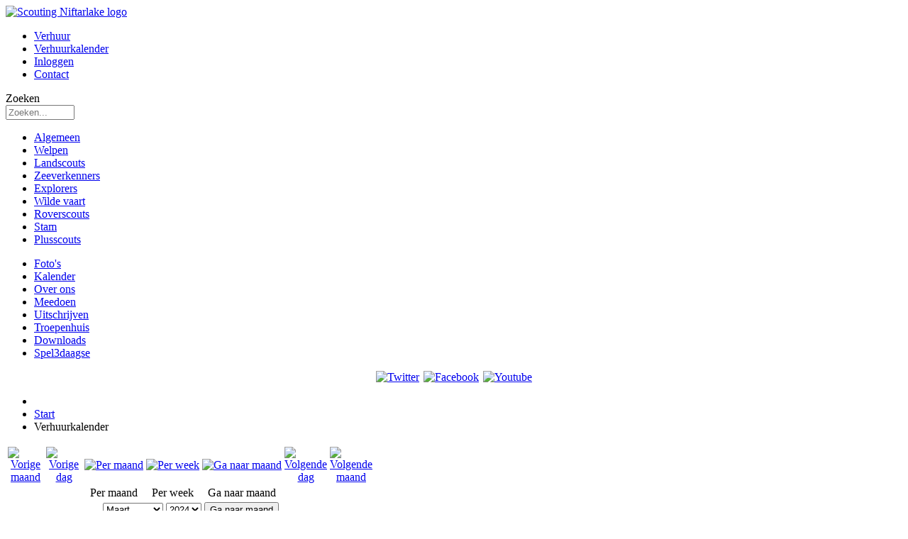

--- FILE ---
content_type: text/html; charset=utf-8
request_url: https://scoutingniftarlake.nl/verhuurkalender/evenementenperdag/2024/3/21/-
body_size: 5931
content:
<?xml version="1.0" encoding="utf-8"?>
<!DOCTYPE html PUBLIC "-//W3C//DTD XHTML 1.0 Strict//EN" "http://www.w3.org/TR/xhtml1/DTD/xhtml1-strict.dtd">
<html xmlns="http://www.w3.org/1999/xhtml" xml:lang="nl-nl" lang="nl-nl" dir="ltr" >
<head>
  <base href="https://scoutingniftarlake.nl/verhuurkalender/evenementenperdag/2024/3/21/-" />
	<meta http-equiv="content-type" content="text/html; charset=utf-8" />
	<meta name="keywords" content="Scouting, Breukelen, Stichtse Vecht, Loosdrechtse Plassen, welpen, landscouts, waterscouts, zeeverkenners, buiten, plezier, outdoor, uitdaging, clubgebouw, troepenhuis, verhuur, Internet, centrale locatie" />
	<meta name="robots" content="noindex,nofollow" />
	<meta name="description" content="Scouting Niftarlake is een actieve Scoutinggroep in Breukelen (gemeente Stichtse Vecht) en biedt kinderen en jongeren een uitdagende vrijetijdsbesteding, waarbij de nadruk ligt op samen buiten plezier maken." />
	<meta name="generator" content="Joomla! - Open Source Content Management" />
	<title>Verhuurkalender - Scouting Niftarlake</title>
	<link href="https://scoutingniftarlake.nl/index.php?option=com_jevents&amp;task=modlatest.rss&amp;format=feed&amp;type=rss&amp;Itemid=692&amp;modid=0" rel="alternate" type="application/rss+xml" title="RSS 2.0" />
	<link href="https://scoutingniftarlake.nl/index.php?option=com_jevents&amp;task=modlatest.rss&amp;format=feed&amp;type=atom&amp;Itemid=692&amp;modid=0" rel="alternate" type="application/atom+xml" title="Atom 1.0" />
	<link href="/templates/niftarlake2/favicon.ico" rel="shortcut icon" type="image/vnd.microsoft.icon" />
	<link href="/media/com_jevents/css/bootstrap.css" rel="stylesheet" type="text/css" />
	<link href="/media/com_jevents/css/bootstrap-responsive.css" rel="stylesheet" type="text/css" />
	<link href="/components/com_jevents/assets/css/eventsadmin.css?3.4.39" rel="stylesheet" type="text/css" />
	<link href="/components/com_jevents/views/geraint/assets/css/events_css.css?3.4.39" rel="stylesheet" type="text/css" />
	<link href="/media/com_phocadownload/css/main/phocadownload.css" rel="stylesheet" type="text/css" />
	<link href="/media/plg_content_phocadownload/css/phocadownload.css" rel="stylesheet" type="text/css" />
	<link href="https://scoutingniftarlake.nl/modules/mod_socialmedialinks/style.css" rel="stylesheet" type="text/css" />
	<link href="/media/jui/css/chosen.css?f4f9e0fdfc270ada2897f3ea4f22c6db" rel="stylesheet" type="text/css" />
	<link href="/media/com_finder/css/finder.css?f4f9e0fdfc270ada2897f3ea4f22c6db" rel="stylesheet" type="text/css" />
	<script type="application/json" class="joomla-script-options new">{"csrf.token":"7ea428770874cb074edf3e17f66ea37e","system.paths":{"root":"","base":""}}</script>
	<script src="/media/system/js/core.js?f4f9e0fdfc270ada2897f3ea4f22c6db" type="text/javascript"></script>
	<script src="/media/jui/js/jquery.min.js?f4f9e0fdfc270ada2897f3ea4f22c6db" type="text/javascript"></script>
	<script src="/media/jui/js/jquery-noconflict.js?f4f9e0fdfc270ada2897f3ea4f22c6db" type="text/javascript"></script>
	<script src="/media/jui/js/jquery-migrate.min.js?f4f9e0fdfc270ada2897f3ea4f22c6db" type="text/javascript"></script>
	<script src="/media/jui/js/bootstrap.min.js?f4f9e0fdfc270ada2897f3ea4f22c6db" type="text/javascript"></script>
	<script src="/components/com_jevents/assets/js/jQnc.js?3.4.39" type="text/javascript"></script>
	<script src="/components/com_jevents/assets/js/view_detailJQ.js?3.4.39" type="text/javascript"></script>
	<script src="/media/system/js/mootools-core.js?f4f9e0fdfc270ada2897f3ea4f22c6db" type="text/javascript"></script>
	<script src="/media/jui/js/chosen.jquery.min.js?f4f9e0fdfc270ada2897f3ea4f22c6db" type="text/javascript"></script>
	<script src="/media/jui/js/jquery.autocomplete.min.js?f4f9e0fdfc270ada2897f3ea4f22c6db" type="text/javascript"></script>
	<script type="text/javascript">
checkJQ();
	jQuery(function ($) {
		initChosen();
		$("body").on("subform-row-add", initChosen);

		function initChosen(event, container)
		{
			container = container || document;
			$(container).find(".advancedSelect").chosen({"disable_search_threshold":10,"search_contains":true,"allow_single_deselect":true,"placeholder_text_multiple":"Typ of selecteer enkele opties","placeholder_text_single":"Selecteer een optie","no_results_text":"geen overeenkomende resultaten"});
		}
	});
	jQuery(function($){ initTooltips(); $("body").on("subform-row-add", initTooltips); function initTooltips (event, container) { container = container || document;$(container).find(".hasTooltip").tooltip({"html": true,"container": "body"});} });
jQuery(document).ready(function() {
	var value, searchword = jQuery('#mod-finder-searchword89');

		// Get the current value.
		value = searchword.val();

		// If the current value equals the default value, clear it.
		searchword.on('focus', function ()
		{
			var el = jQuery(this);

			if (el.val() === 'Zoeken...')
			{
				el.val('');
			}
		});

		// If the current value is empty, set the previous value.
		searchword.on('blur', function ()
		{
			var el = jQuery(this);

			if (!el.val())
			{
				el.val(value);
			}
		});

		jQuery('#mod-finder-searchform89').on('submit', function (e)
		{
			e.stopPropagation();
			var advanced = jQuery('#mod-finder-advanced89');

			// Disable select boxes with no value selected.
			if (advanced.length)
			{
				advanced.find('select').each(function (index, el)
				{
					var el = jQuery(el);

					if (!el.val())
					{
						el.attr('disabled', 'disabled');
					}
				});
			}
		});
	var suggest = jQuery('#mod-finder-searchword89').autocomplete({
		serviceUrl: '/component/finder/?task=suggestions.suggest&amp;format=json&amp;tmpl=component',
		paramName: 'q',
		minChars: 1,
		maxHeight: 400,
		width: 300,
		zIndex: 9999,
		deferRequestBy: 500
	});});
	</script>

  <link rel="stylesheet" href="/templates/niftarlake2/css/niftarlake.css" type="text/css" />
<script type="text/javascript">
  window.addEvent('domready', function() {
    var sub = document.getElementById("mainlevel_sub");
    if(!sub) {
      document.getElementById("submenuplaceholder").innerHTML = "<div id=\"mainlevel_sub\">&nbsp;</div>";
      return;
    }
    var num = 1;
    for( ; num<10; num++) {
      var elem = document.getElementById("menuitem_"+num);
      if(elem != null && (elem.className == "mainlevel_current" || elem.className == "mainlevel_active")) {
        document.getElementById("mainlevel_sub").setAttribute("class", "style_"+num);
        document.getElementById("photo_left").setAttribute("class", "style_"+num);
        break;
      }
    }
  });
</script>
</head>

<body>
<div id="wrap">
  <!-- header -->
  <div id="header" style="background:url(/templates/niftarlake2/images/top/bovenkant-05.png) 142px 0px no-repeat;">
    <a href="/" title="Home"><img src="/templates/niftarlake2/images/scouting-niftarlake-logo.png" id="Scouting-Niftarlake-logo" alt="Scouting Niftarlake logo" width="130" height="130" /></a>

  <div id="meta">
    		<div class="moduletable">
						<ul  id="mainlevel_meta"><li><a href="/algemeen/troepenhuis/verhuur" class="mainlevel">Verhuur</a></li><li><a href="/verhuurkalender" class="mainlevel" id="active_menu_meta">Verhuurkalender</a></li><li><a href="/inloggen" class="mainlevel">Inloggen</a></li><li><a href="/contact" class="mainlevel">Contact</a></li></ul>		</div>
			<div class="moduletable">
						
<div class="finder">
	<form id="mod-finder-searchform89" action="/component/finder/search" method="get" class="form-search" role="search">
		<label for="mod-finder-searchword89" class="element-invisible finder">Zoeken</label><br /><input type="text" name="q" id="mod-finder-searchword89" class="search-query input-medium" size="10" value="" placeholder="Zoeken..."/>
						<input type="hidden" name="Itemid" value="692" />	</form>
</div>
		</div>
	
  </div>
    		<div class="moduletable">
						<ul  id="menulist_root" class="mainlevel"><li class="mainlevel_active" id="menuitem_1"><a href="/algemeen" class="mainlevel" id="menulink_1">Algemeen</a></li><li class="mainlevel" id="menuitem_2"><a href="/welpen" class="mainlevel" id="menulink_2">Welpen</a></li><li class="mainlevel" id="menuitem_3"><a href="/landscouts" class="mainlevel" id="menulink_3">Landscouts</a></li><li class="mainlevel" id="menuitem_4"><a href="/zeeverkenners" class="mainlevel" id="menulink_4">Zeeverkenners</a></li><li class="mainlevel" id="menuitem_5"><a href="/explorers" class="mainlevel" id="menulink_5">Explorers</a></li><li class="mainlevel" id="menuitem_6"><a href="/wilde-vaart" class="mainlevel" id="menulink_6">Wilde vaart</a></li><li class="mainlevel" id="menuitem_7"><a href="/roverscouts" class="mainlevel" id="menulink_7">Roverscouts</a></li><li class="mainlevel" id="menuitem_8"><a href="/stam" class="mainlevel" id="menulink_8">Stam</a></li><li class="mainlevel" id="menuitem_9"><a href="/plusscouts" class="mainlevel" id="menulink_9">Plusscouts</a></li></ul>		</div>
			<div class="moduletable_sub">
						<ul  id="mainlevel_sub"><li><a href="/algemeen/foto" class="mainlevel_current_sub" id="active_menu_sub">Foto's</a></li><li><a href="/algemeen/kalender" class="mainlevel_sub">Kalender</a></li><li><a href="/algemeen/over-ons" class="mainlevel_sub">Over ons</a></li><li><a href="/algemeen/meedoen" class="mainlevel_sub">Meedoen</a></li><li><a href="/algemeen/uitschrijven" class="mainlevel_sub">Uitschrijven</a></li><li><a href="/algemeen/troepenhuis" class="mainlevel_sub">Troepenhuis</a></li><li><a href="/algemeen/downloads" class="mainlevel_sub">Downloads</a></li><li><a href="http://spel3daagse.nl/" class="mainlevel_sub">Spel3daagse</a></li></ul>		</div>
	
    <div id="submenuplaceholder"></div>
  </div>
  <div class="clear"></div>
  <!--end header-->

  <!-- main -->
  <div id="main">
      <div id="column-left">
        <div id="photo_left"></div>
        <div id="social">
          		<div class="moduletable">
						<div class="smile" style="text-align: center "> <a style="margin:3px;" rel="nofollow" href="https://twitter.com/#!/ScNiftarlake" target="_blank"><img src="https://scoutingniftarlake.nl/modules/mod_socialmedialinks/icons/default/size3/twitter.png " alt="Twitter" title="Volg ons op Twitter" /></a><a style="margin:3px;" rel="nofollow" href="http://www.facebook.com/ScoutingNiftarlake" target="_blank"><img src="https://scoutingniftarlake.nl/modules/mod_socialmedialinks/icons/default/size3/facebook.png " alt="Facebook" title="Volg ons op Facebook" /></a><a style="margin:3px;" rel="nofollow" href="https://www.youtube.com/channel/UCN8prKG55NyW0vJLdw-TBFA/videos" target="_blank"><img src="https://scoutingniftarlake.nl/modules/mod_socialmedialinks/icons/default/size3/youtube.png " alt="Youtube" title="Volg ons op Youtube" /></a>	</div>
    <div class="clr"></div>
		</div>
	
        </div>
      </div><!--end column-left-->

    <div id="content">
          <div id="column-midden" class="breed">
                      <div id="breadcrumb">
              		<div class="moduletable">
						<div aria-label="Breadcrumps" role="navigation">
	<ul itemscope itemtype="https://schema.org/BreadcrumbList" class="breadcrumb">
					<li class="active">
				<span class="divider icon-location"></span>
			</li>
		
						<li itemprop="itemListElement" itemscope itemtype="https://schema.org/ListItem">
											<a itemprop="item" href="/" class="pathway"><span itemprop="name">Start</span></a>
					
											<span class="divider">
							<img src="/media/system/images/arrow.png" alt="" />						</span>
										<meta itemprop="position" content="1">
				</li>
							<li itemprop="itemListElement" itemscope itemtype="https://schema.org/ListItem" class="active">
					<span itemprop="name">
						Verhuurkalender					</span>
					<meta itemprop="position" content="2">
				</li>
				</ul>
</div>
		</div>
	
           </div>
                <div id="message">
          <div id="system-message-container">
	</div>

         </div>
  
        	<!-- Event Calendar and Lists Powered by JEvents //-->
	<div id="jevents">
<div class="contentpaneopen jeventpage  jevbootstrap" id="jevents_header">
		
	</div>
<div class="contentpaneopen  jeventpage  jevbootstrap" id="jevents_body">
<div class='jev_pretoolbar'></div>    	<div class="ev_navigation">
    		<table  >
    			<tr align="center" valign="top">
    	    		    	<td width="50" align="center" valign="middle"><a href="/verhuurkalender/evenementenperdag/2024/2/21/-" title="Vorige maand"><img border='0' src='https://scoutingniftarlake.nl/components/com_jevents/views/geraint/assets/images/gg_green.gif' alt='Vorige maand'/></a>
</td>
		    	<td width="50" align="center" valign="middle"><a href="/verhuurkalender/evenementenperdag/2024/3/20/-" title="Vorige dag"><img border='0' src='https://scoutingniftarlake.nl/components/com_jevents/views/geraint/assets/images/g_green.gif' alt='Vorige dag'/></a>
</td>
		    	<td class="iconic_td" align="center" valign="middle">
    		<div id="ev_icon_monthly" class="nav_bar_cal" ><a href="/verhuurkalender/maandkalender/2024/3/-" title="Per maand">
    			<img src="https://scoutingniftarlake.nl/components/com_jevents/views/geraint/assets/images/transp.gif" alt="Per maand"/></a>
    		</div>
        </td>
        		<td class="iconic_td" align="center" valign="middle">
			<div id="ev_icon_weekly" class="nav_bar_cal"><a href="/verhuurkalender/evenementenperweek/2024/03/18/-" title="Per week">
			<img src="https://scoutingniftarlake.nl/components/com_jevents/views/geraint/assets/images/transp.gif" alt="Per week"/></a>
			</div>
        </td>
        		<td class="iconic_td" align="center" valign="middle">
			<div id="ev_icon_jumpto" class="nav_bar_cal"><a href="#" onclick="if (jevjq('#jumpto').hasClass('jev_none')) {jevjq('#jumpto').removeClass('jev_none');} else {jevjq('#jumpto').addClass('jev_none')};return false;" title="Ga naar maand"><img src="https://scoutingniftarlake.nl/components/com_jevents/views/geraint/assets/images/transp.gif" alt="Ga naar maand"/></a>
			</div>
        </td>                
            	<td width="50" align="center" valign="middle"><a href="/verhuurkalender/evenementenperdag/2024/3/22/-" title="Volgende dag"><img border='0' src='https://scoutingniftarlake.nl/components/com_jevents/views/geraint/assets/images/d_green.gif' alt='Volgende dag'/></a>
</td>
		    	<td width="50" align="center" valign="middle"><a href="/verhuurkalender/evenementenperdag/2024/4/21/-" title="Volgende maand"><img border='0' src='https://scoutingniftarlake.nl/components/com_jevents/views/geraint/assets/images/dd_green.gif' alt='Volgende maand'/></a>
</td>
		                </tr>
    			<tr class="icon_labels" align="center" valign="top">
    					        		<td colspan="2"></td>
	        		    				    				<td>Per maand</td>    				<td>Per week</td>    				    				    				<td>Ga naar maand</td>    					        		<td colspan="2"></td>
	        		                </tr>
                		<tr align="center" valign="top">
				    	<td colspan="10" align="center" valign="top">
	    		    	<div id="jumpto"  class="jev_none">
			<form name="BarNav" action="/verhuurkalender" method="get">
				<input type="hidden" name="option" value="com_jevents" />
				<input type="hidden" name="task" value="month.calendar" />
				<select id="month" name="month" class="fs10px">
	<option value="01">Januari</option>
	<option value="02">Februari</option>
	<option value="03" selected="selected">Maart</option>
	<option value="04">April</option>
	<option value="05">Mei</option>
	<option value="06">Juni</option>
	<option value="07">Juli</option>
	<option value="08">Augustus</option>
	<option value="09">September</option>
	<option value="10">Oktober</option>
	<option value="11">November</option>
	<option value="12">December</option>
</select>
<select id="year" name="year" class="fs10px">
	<option value="2024" selected="selected">2024</option>
	<option value="2025">2025</option>
	<option value="2026">2026</option>
</select>
				<button onclick="submit(this.form)">Ga naar maand</button>
				<input type="hidden" name="Itemid" value="692" />
			</form>
			</div>
			</td>
	    </tr>
		            </table>
        </div>
		<fieldset><legend class="ev_fieldset">Evenementen voor</legend><br />
<table align="center" width="90%" cellspacing="0" cellpadding="5" class="ev_table">
	<tr valign="top">
		<td colspan="2"  align="center" class="cal_td_daysnames">
			<!-- <div class="cal_daysnames"> -->
	Donderdag, 21. Maart 2024			<!-- </div> -->
		</td>
	</tr>
	<tr><td class="ev_td_right" colspan="3"><ul class="ev_ul" >
<li class='ev_td_li ev_td_li_noevents' >
Geen evenementen</li>
</ul></td></tr>
</table><br />
</fieldset><br /><br />
</div>
</div> <!-- close #jevents //-->
   
  
              </div><!--end column-midden-->

      <div class="clear"></div>
           <div id="footer">
        		<div class="moduletable_leftfooter">
						<ul  id="mainlevel_footer"><li><a href="/registreren" class="mainlevel">Registreren</a></li><li><a href="/sitemap" class="mainlevel">Sitemap</a></li><li><a href="/over-deze-site" class="mainlevel">Over deze site</a></li><li><a href="http://spel3daagse.nl/" class="mainlevel">Spel3daagse</a></li></ul>		</div>
			<div class="moduletable right">
						

<div class="custom right"  >
	<p>©  Scouting Niftarlake.</p></div>
		</div>
	
      </div>
         </div><!--end content-->
  </div>
  <!--end main-->
  
</div><!--end wrap-->
</body>
</html>